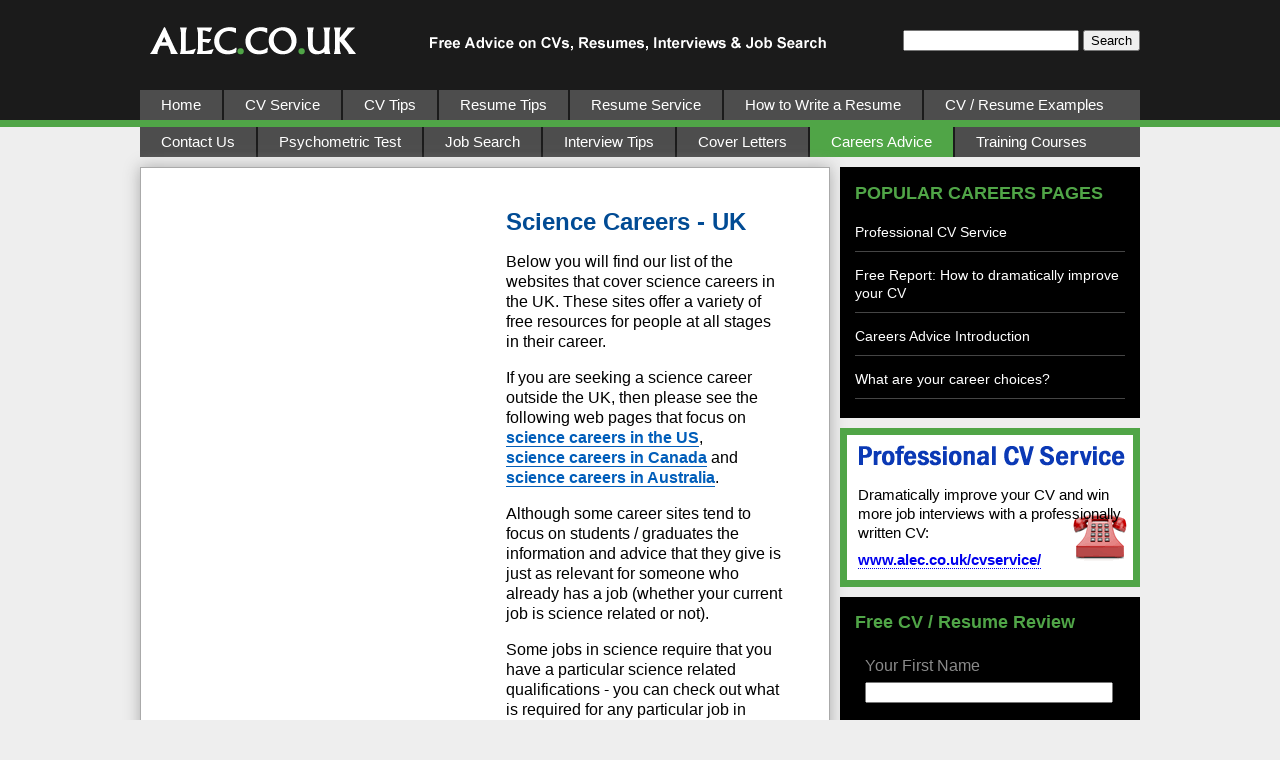

--- FILE ---
content_type: text/html
request_url: http://alec.co.uk/free-career-assessment/uk-science-careers-sites-and-job-sites.htm
body_size: 6029
content:
<!DOCTYPE html>
<html lang="en"><!-- #BeginTemplate "/Templates/Alec - Careers Advice - Template.dwt" -->
<head>
<meta charset="UTF-8">
<meta http-equiv="X-UA-Compatible" content="IE=edge">
<meta name="viewport" content="width=device-width, initial-scale=1">
<link rel="stylesheet" type="text/css" href="/styles4.css" media="all">
<script async src="https://pagead2.googlesyndication.com/pagead/js/adsbygoogle.js?client=ca-pub-7358127241211282" crossorigin="anonymous"></script>
<!-- #BeginLibraryItem "/Library/Google Analytics.lbi" --><script async src="https://www.googletagmanager.com/gtag/js?id=G-1S7EWJ9VSX"></script>
<script>
window.dataLayer = window.dataLayer || [];
function gtag(){dataLayer.push(arguments);}
gtag('js', new Date());
gtag('config', 'G-1S7EWJ9VSX');
</script><!-- #EndLibraryItem -->
<!-- #BeginEditable "doctitle" --> 
<title>Science careers UK; free advice on science careers in UK</title>
<!-- #EndEditable --> 
</head>
<body>
<div class="header">
 <div class="container">
  <div class="logo"><a href="/index.htm" class="logo"><img src="/images/alec-logo.gif" class="logo" alt="Alec.co.uk Logo"></a></div>
  <div class="tag-line"></div>
  <div class="smartphone">
   <div class="menu"><a href="/help/menu.htm" id="menu" class="menu"><img src="/images/menu-icon.gif" class="menu-icon" alt="Menu"><span class="smartphone">Menu</span></a></div>
   <div class="search-icon"><img src="/images/search-icon.gif" class="search-icon" alt="Search"><span class="smartphone">Search</span></div>
  </div>
  <div class="search">
   <div class="search-inner">
    <form action="https://www.google.co.uk/cse" id="cse-search-box" target="_blank">    
     <input type="hidden" name="cx" value="partner-pub-7358127241211282:ndbt94h3gnd">
     <input type="hidden" name="ie" value="ISO-8859-1">
     <input type="text" name="q" class="search">
     <input type="submit" name="sa" value="Search">
    </form>
   </div>
  </div>
 </div>
 <div class="container">
  <div class="container-inner">
   <div class="nav-container">
    <ul id="nav1">
     <li><a href="/index.htm">Home</a></li>
     <li><a href="/cvservice/index.htm">CV Service</a></li>
     <li><a href="/cvtips/index.htm">CV Tips</a></li>
     <li><a href="/resume_writing/index.htm">Resume Tips</a></li>
     <li><a href="/resume_service/index.htm">Resume Service</a></li>
     <li><a href="/how-to-write-a-resume/index.htm">How to Write a Resume</a></li>
     <li class="last"><a href="/resume-examples/index.htm">CV / Resume Examples</a></li>
    </ul>
   </div>
  </div>
 </div>
</div>
<div class="container">
 <div class="nav-container">
  <ul id="nav2">
   <li><a href="/help/contact.htm">Contact Us</a></li>
   <li><a href="/psychometric_test/index.htm">Psychometric Test</a></li>
   <li><a href="/jobsearch/index.htm">Job Search</a></li>
   <li><a href="/interview/index.htm">Interview Tips</a></li>
   <li><a href="/sample-cover-letters/index.htm">Cover Letters</a></li>
   <li class="selected"><a href="/free-career-assessment/index.htm">Careers Advice</a></li>
   <li class="last"><a href="/training/index.htm">Training Courses</a></li>
  </ul>
 </div>
</div>
<div class="spacer"></div>
<div class="container-main">
 <div class="main">
  <div class="main-inner">
  <!-- #BeginEditable "mainbody" --> <!-- #BeginLibraryItem "/Library/Google Adsense - Top Responsive.lbi" --><div class="myadsensetop">
<ins class="adsbygoogle"
style="display:block"
data-ad-client="ca-pub-7358127241211282"
data-ad-slot="8841914381"
data-ad-format="auto"
data-full-width-responsive="true"></ins>
<script>
(adsbygoogle = window.adsbygoogle || []).push({});
</script>
</div><!-- #EndLibraryItem --> 
   <h1>Science Careers - UK</h1>
   <p>Below you will find our list of the websites that cover science careers in the UK. These sites offer a variety of free resources for people at all 
    stages in their career.</p>
   <p>If you are seeking a science career outside the UK, then please see the following web pages that focus on <a href="us-science-careers-sites-and-job-sites.htm">science 
    careers in the US</a>,<br>
    <a href="canada-science-careers-sites-and-job-sites.htm">science careers in Canada</a> and <a href="australia-science-careers-sites-and-job-sites.htm"> 
    science careers in Australia</a>.</p>
   <p>Although some career sites tend to focus on students / graduates the information and advice that they give is just as relevant for someone who already 
    has a job (whether your current job is science related or not).</p>
   <p>Some jobs in science require that you have a particular science related qualifications - you can check out what is required for any particular job 
    in science at the UK career websites that we have listed below (these sites are relevant for people of all ages looking for a science career).</p>
   <p>When you apply for a science career, you will need to submit a CV; you can learn about <a href="/cvtips/index.htm">CV writing</a> or our <a href="/index.htm">CV 
    writing service</a> on our website.</p>
   <h2>UK science careers websites:</h2>
   <ul class="myul">
    <li class="myul"><a href="https://nationalcareers.service.gov.uk/job-categories/science-and-research" rel="nofollow" target="newwindow">National 
     Careers Service - Science Careers Section</a></li>
    <li class="myullast"><a href="https://www.prospects.ac.uk/job-profiles/browse-sector/science-and-pharmaceuticals" rel="nofollow" target="newwindow">Prospects.ac.uk (takes 
     you directly to their science careers section)</a></li>
   </ul>
   <p>You might also want to take a look at the following:</p>
   <ul class="myul">
    <li class="myul"><a href="top-10-science-careers.htm">Top 10 science careers</a></li>
    <li class="myul"><a href="careers-in-science.htm">List of careers in science</a></li>
   </ul>
   <h2>Improve Your CV and Secure a UK Science Career</h2>
   <p>Can your current CV win you a science career in the UK? Perhaps, you should consider one of our <a href="/cvservice/index.htm">CV services</a>. 
    A <a href="/cvservice/professional-cv-writers.htm">CV writer</a> from Bradley CVs can create a distinctive CV for you that will give you the forward 
    momentum you need to get the UK science career you want.</p>
   <!-- #BeginLibraryItem "/Library/Careers Advice - Mini Menu.lbi" --><p><b>FREE Reports:</b></p>
<ul class="myul">
 <li class="myul"><a rel="nofollow" href="https://www.bradleycvs.co.uk/forms/webforms/cv.asp">How to dramatically improve your CV / resume</a></li>
 <li class="myul"><a rel="nofollow" href="https://www.bradleycvs.co.uk/forms/webforms/salary-negotiations.asp">Salary negotiation tips</a></li>
 <li class="myullast"><a rel="nofollow" href="https://www.bradleycvs.co.uk/forms/webforms/job-hunting.asp">Job hunting secrets</a></li>
</ul>
<p><b>General career related articles:</b></p>
<ul class="myul">
 <li class="myul"><a href="/free-career-assessment/career-choices.htm">What are your career choices?</a></li>
 <li class="myul"><a href="/free-career-assessment/starting-a-business.htm">Could you start a business?</a></li>
 <li class="myul"><a href="/free-career-assessment/best-paying-careers-for-women-men.htm">Best Paying Careers for women and men</a></li>
 <li class="myul"><a href="/free-career-assessment/free-online-career-tests.htm">Free Online Career Tests</a></li>
 <li class="myul"><a href="/free-career-assessment/latest-home-based-business-ideas.htm">Latest home based business ideas</a></li>
 <li class="myul"><a href="/free-career-assessment/best-rated-home-based-businesses.htm">Best rated home based businesses</a></li>
 <li class="myul"><a href="/free-career-assessment/best-careers-for-the-future.htm">Best Careers for the Future</a></li>
 <li class="myul"><a href="/free-career-assessment/list-of-careers.htm">List of Careers - UK</a></li>
 <li class="myul"><a href="/free-career-assessment/list-of-different-careers.htm">List of Different Careers - US / Canada</a></li>
 <li class="myullast"><a href="/free-career-assessment/top-10-most-popular-careers.htm">Top 10 Most Popular Careers</a></li>
</ul>
<p><b>Articles on specific career related topics:</b></p>
<ul class="myul">
 <li class="myul"><a href="/free-career-assessment/types-of-accounting-careers.htm">Types of Accounting Careers</a></li>
 <li class="myul"><a href="/free-career-assessment/aquaculture-careers.htm">Aquaculture careers</a></li>
 <li class="myul"><a href="/free-career-assessment/aquatic-science-careers.htm">Aquatic science careers</a></li>
 <li class="myul"><a href="/free-career-assessment/bilingual-careers.htm">Bilingual Careers</a></li>
 <li class="myul"><a href="/free-career-assessment/careers-in-archeology.htm">Careers in Archeology</a></li>
 <li class="myul"><a href="/free-career-assessment/architect-career-information.htm">Architect career information</a></li>
 <li class="myul"><a href="/free-career-assessment/athletic-trainer-careers.htm">Athletic trainer careers</a></li>
 <li class="myul"><a href="/free-career-assessment/aviation-career-aircraft.htm">Aviation career aircraft</a></li>
 <li class="myul"><a href="/free-career-assessment/career-carpenter.htm">Career carpenter</a></li>
 <li class="myul"><a href="/free-career-assessment/career-planning-careers.htm">Career planning careers</a></li>
 <li class="myul"><a href="/free-career-assessment/careers-in-cosmetology.htm">Careers in Cosmetology</a></li>
 <li class="myul"><a href="/free-career-assessment/crime-scene-investigators-careers.htm">Crime Scene Investigators Careers</a></li>
 <li class="myul"><a href="/free-career-assessment/careers-for-enfj-personality.htm">Careers for enfj personality</a></li>
 <li class="myul"><a href="/free-career-assessment/a-career-as-a-detective.htm">A career as a detective</a></li>
 <li class="myul"><a href="/free-career-assessment/careers-in-event-planning.htm">Careers in Event Planning</a></li>
 <li class="myul"><a href="/free-career-assessment/career-in-fashion-photography.htm">Career in fashion photography</a></li>
 <li class="myul"><a href="/free-career-assessment/careers-with-hedge-funds.htm">Careers with hedge funds</a></li>
 <li class="myul"><a href="/free-career-assessment/careers-with-a-history-degree-or-history-major.htm">careers with a history degree or history major</a></li>
 <li class="myul"><a href="/free-career-assessment/insurance-career-opportunity.htm">Insurance career opportunity</a></li>
 <li class="myul"><a href="/free-career-assessment/las-vegas-careers.htm">Las vegas careers</a></li>
 <li class="myul"><a href="/free-career-assessment/career-description-for-a-lawyer.htm">Career Description for a Lawyer</a></li>
 <li class="myul"><a href="/free-career-assessment/medical-career-descriptions.htm">Medical career descriptions</a></li>
 <li class="myul"><a href="/free-career-assessment/medical-career-list.htm">Medical Career List</a></li>
 <li class="myul"><a href="/free-career-assessment/career-in-meteorology.htm">Career in meteorology</a></li>
 <li class="myul"><a href="/free-career-assessment/careers-in-mexico.htm">Careers in mexico</a></li>
 <li class="myul"><a href="/free-career-assessment/nanotech-career.htm">Nanotech career</a></li>
 <li class="myul"><a href="/free-career-assessment/nursing-career-choices-and-options.htm">Nursing career choices and options</a></li>
 <li class="myul"><a href="/free-career-assessment/career-of-pediatrician.htm">Career of Pediatrician</a></li>
 <li class="myul"><a href="/free-career-assessment/career-information-pharmacy-jobs.htm">Career information pharmacy jobs</a></li>
 <li class="myul"><a href="/free-career-assessment/probation-officer-careers-in-the-uk-and-us.htm">Probation Officer Careers in the UK and US</a></li>
 <li class="myul"><a href="/free-career-assessment/science-careers.htm">Science Careers</a></li>
 <li class="myul"><a href="/free-career-assessment/top-10-science-careers.htm">Top 10 science careers</a></li>
 <li class="myul"><a href="/free-career-assessment/stockbroker-careers.htm">Stockbroker careers</a></li>
 <li class="myul"><a href="/free-career-assessment/venture-capital-careers.htm">Venture Capital Careers</a></li>
 <li class="myul"><a href="/free-career-assessment/veterinarian-career.htm">Veterinarian career</a></li>
 <li class="myullast"><a href="/free-career-assessment/careers-in-zoology.htm">Careers in Zoology</a></li>
</ul><!-- #EndLibraryItem --><!-- #BeginLibraryItem "/Library/Google Adsense - Bottom Responsive.lbi" --><div class="myadsense">
<ins class="adsbygoogle"
style="display:block"
data-ad-client="ca-pub-7358127241211282"
data-ad-slot="5615919589"
data-ad-format="auto"
data-full-width-responsive="true"></ins>
<script>
(adsbygoogle = window.adsbygoogle || []).push({});
</script>
</div><!-- #EndLibraryItem --><!-- #EndEditable -->
  </div>
 </div>
 <div class="right-container">
  <div class="rhs-menu">
   <p class="rhs-menu-heading">POPULAR CAREERS PAGES</p>
   <p class="rhs-menu-text"><a href="/cvservice/index.htm?ref=careersrhs" class="rhs-menu-text">Professional CV Service</a></p>
   <p class="rhs-menu-text"><a rel="nofollow" href="https://www.bradleycvs.co.uk/forms/webforms/cv.asp?ref=careersrhs" class="rhs-menu-text">Free Report: How to dramatically improve your CV</a></p>
   <p class="rhs-menu-text"><a href="/free-career-assessment/index.htm?ref=careersrhs" class="rhs-menu-text">Careers Advice Introduction</a></p>
   <p class="rhs-menu-text"><a href="/free-career-assessment/career-choices.htm?ref=careersrhs" class="rhs-menu-text">What are your career choices?</a></p>
  </div>
  <div class="contact-details">
   <div class="contact-details-inner">
    <p class="contact">Dramatically improve your CV and win more job interviews with a professionally written CV:</p>
    <p class="contact-no-margins"><a href="/cvservice/index.htm?ref=RHS" class="contact-email">www.alec.co.uk/cvservice/</a></p>
   </div>
  </div>
  <div class="my-form">
   <span class="my-form-headline">Free CV / Resume Review</span><br><br>
   <div class="my-form-inner">
    <form action="http://www.aweber.com/scripts/addlead.pl" method="post" name="freecvreviewform" onsubmit="return ValidateForm(this)">
     <input type="hidden" name="meta_web_form_id" value="145842145">
     <input type="hidden" name="meta_split_id" value="">
     <input type="hidden" name="listname" value="cvreview">
     <input type="hidden" name="redirect" value="https://www.bradleycvs.co.uk/forms/free-cv-review/cvreview.asp" id="redirect_773d047e595c9c43c39e42ad1a694fd5">
     <input type="hidden" name="meta_redirect_onlist" value="https://www.bradleycvs.co.uk/forms/free-cv-review/cvreview.asp">
     <input type="hidden" name="meta_adtracking" value="aCareer-freecvreview">
     <input type="hidden" name="meta_message" value="1">
     <input type="hidden" name="meta_required" value="email">
     <input type="hidden" name="meta_forward_vars" value="1">
     <input type="hidden" name="meta_tooltip" value="">
     <input type="hidden" name="custom par" value="alec">
     <input type="hidden" name="custom ref" value="Acareersadvicerhsform">
     <input type="hidden" name="custom stc" value="">
     <p class="my-form-text">Your First Name</p>
     <input type="text" name="name" value="" class="rhs">
     <p class="my-form-text">Your Email Address</p>
     <input type="text" name="email" value="" class="rhs-last">
     <table class="submit-table">
      <tr>
       <td nowrap style="background:#BA0000;padding:4px" onMouseDown="this.style.backgroundColor='#BA0000'" onMouseOver="this.style.backgroundColor='#009900'" onMouseOut="this.style.backgroundColor='#BA0000'">
        <input type="submit" class="submit-rhs" name="freereview" value="Click Here for a FREE CV Review">
       </td>
      </tr>
     </table>
    </form>
   </div>
  </div>
  <div class="spacer-rhs"></div>
  <div class="quick-links">
   <p class="quick-links-heading">Career Advice Quick Links</p>
   <select name="quick-links" onchange="document.location.href=this.options[this.selectedIndex].value">
    <option selected value="">Please Select a Link</option>
    <option value="http://www.alec.co.uk/cvservice/index.htm">UK / European CV service</option>
    <option value="http://www.alec.co.uk/resume_service/us-canadian-resume-services.htm">US / Canadian Resume service</option>
    <option value="http://www.alec.co.uk/free-career-assessment/career-choices.htm">What are your career choices?</option>
    <option value="http://www.alec.co.uk/free-career-assessment/starting-a-business.htm">Starting a business</option>
    <option value="http://www.alec.co.uk/free-career-assessment/best-paying-careers-for-women-men.htm">Best Paying Careers</option>
    <option value="http://www.alec.co.uk/free-career-assessment/free-online-career-tests.htm">Free Online Career Tests</option>
    <option value="http://www.alec.co.uk/free-career-assessment/latest-home-based-business-ideas.htm">Home based business ideas</option>
    <option value="http://www.alec.co.uk/free-career-assessment/best-careers-for-the-future.htm">Best Careers for the Future</option>
    <option value="http://www.alec.co.uk/free-career-assessment/list-of-careers.htm">List of Careers - UK</option>
    <option value="http://www.alec.co.uk/free-career-assessment/list-of-different-careers.htm">List of Careers - US / Canada</option>
    <option value="http://www.alec.co.uk/free-career-assessment/top-10-most-popular-careers.htm">Top 10 Most Popular Careers</option>
   </select>
  </div>
 </div>
</div>
<div class="footer">
 <div class="container">
  <p class="footer-paragraph">Copyright &copy; <!-- #BeginLibraryItem "/Library/Year.lbi" -->2024<!-- #EndLibraryItem --> All content on this site is the property of Alec North Limited. 
   Unauthorised copying is not permitted.</p>
 </div>
</div>
<!-- #BeginLibraryItem "/Library/script-standard.lbi" --><script src="https://ajax.googleapis.com/ajax/libs/jquery/3.7.1/jquery.min.js"></script>
<script>
function ValidateQuoteForm(form) {
var missing_input = false;
var text_missing_input = "";
if (form.name.value == "") {
missing_input = true;
text_missing_input = text_missing_input + " - Enter Your First Name.\n"; };
if (form.email.value == "") {
missing_input = true;
text_missing_input = text_missing_input + " - Enter Your Email Address.\n"; };
if (document.getElementById("cv_required_for_element").value == "") {
missing_input = true;
text_missing_input = text_missing_input + " - Please Choose an Option for CV Required For.\n"; };
if (missing_input) {
alert("You didn't fill in the form correctly.\n\nPlease click on the 'OK' button and then:\n\n" + text_missing_input + "\n");
return false; };
return true;
}
function ValidateForm(form) {
var missing_input = false;
var text_missing_input = "";
if (form.name.value == "") {
missing_input = true;
text_missing_input = text_missing_input + " - Enter Your First Name.\n"; };
if (form.email.value == "") {
missing_input = true;
text_missing_input = text_missing_input + " - Enter Your Email Address.\n"; };
if (missing_input) {
alert("You didn't fill in the form correctly.\n\nPlease click on the 'OK' button and then:\n\n" + text_missing_input + "\n");
return false; };
return true;
}
jQuery.noConflict();
jQuery(document).ready(function($) {
$('#menu').click(function(mymenu){
$('#nav1').slideToggle("slow",function() {
// Animation complete.
});
$('#nav2').slideToggle("slow",function() {
// Animation complete.
});
if ($('img.menu-icon').attr('src') == '/images/menu-icon.gif') {
$('img.menu-icon').attr('src','/images/menu-icon-x.gif');
$('div.menu').css('background-color','#4d4d4d');
}
else {
$('img.menu-icon').attr('src','/images/menu-icon.gif');
$('div.menu').css('background-color','#1b1b1b');
}
mymenu.stopPropagation();
mymenu.preventDefault();
});
$('div.search-icon').click(function(mysearch){
$('div.search').slideToggle("slow",function() {
// Animation complete.
});
if ($('img.search-icon').attr('src') == '/images/search-icon.gif') {
$('img.search-icon').attr('src','/images/search-icon-x.gif');
$('div.search-icon').css('background-color','#4d4d4d');
}
else {
$('img.search-icon').attr('src','/images/search-icon.gif');
$('div.search-icon').css('background-color','#1b1b1b');
}
});
$(window).resize(function(){
if(window.innerWidth > 768) {
$('#nav1').removeAttr("style");
$('#nav2').removeAttr("style");
$('div.search').removeAttr("style");
if ($('img.menu-icon').attr('src')=='/images/menu-icon-x.gif') {
$('img.menu-icon').attr('src','/images/menu-icon.gif');
$('div.menu').css('background-color','#1b1b1b');
}
if ($('img.search-icon').attr('src')=='/images/search-icon-x.gif') {
$('img.search-icon').attr('src','/images/search-icon.gif');
$('div.search-icon').css('background-color','#1b1b1b');
}
}
});
});
</script><!-- #EndLibraryItem -->
</body>
<!-- #EndTemplate --></html>

--- FILE ---
content_type: text/html; charset=utf-8
request_url: https://www.google.com/recaptcha/api2/aframe
body_size: 267
content:
<!DOCTYPE HTML><html><head><meta http-equiv="content-type" content="text/html; charset=UTF-8"></head><body><script nonce="epFQmyZs0TluVAwELltBDA">/** Anti-fraud and anti-abuse applications only. See google.com/recaptcha */ try{var clients={'sodar':'https://pagead2.googlesyndication.com/pagead/sodar?'};window.addEventListener("message",function(a){try{if(a.source===window.parent){var b=JSON.parse(a.data);var c=clients[b['id']];if(c){var d=document.createElement('img');d.src=c+b['params']+'&rc='+(localStorage.getItem("rc::a")?sessionStorage.getItem("rc::b"):"");window.document.body.appendChild(d);sessionStorage.setItem("rc::e",parseInt(sessionStorage.getItem("rc::e")||0)+1);localStorage.setItem("rc::h",'1769052254726');}}}catch(b){}});window.parent.postMessage("_grecaptcha_ready", "*");}catch(b){}</script></body></html>

--- FILE ---
content_type: text/css
request_url: http://alec.co.uk/styles4.css
body_size: 11728
content:
body{margin:0;padding:0;border:0;outline:0;font:16px arial,helvetica,sans-serif;color:#000;background:#eee}
hr{height:1px;border-width:0;color:#a0a0a0;background-color:#b0b0b0}
h1{font-size:24px;color:#014b94;margin-top:-5px}
h2{font-size:20px;color:#014b94}
h3{font-size:18px;color:#014b94}
h4{font-size:18px;color:#014b94}
h5{font-size:13px;color:#014b94;font-weight:bold}
p{line-height:130%}
ul{list-style-type:disc}
ol{list-style-type:decimal}
li{padding-bottom:8px;line-height:130%}
li.last{padding-bottom:0}
ul.myul{list-style-type:none;padding:0;margin:0}
li.myul{background:url("http://www.alec.co.uk/images/bullet-green.gif") no-repeat 13px 0;padding:0 0 16px 48px;line-height:130%}
li.myullast{background:url("http://www.alec.co.uk/images/bullet-green.gif") no-repeat 13px 0;padding:0 0 6px 48px;line-height:130%}
ol.myol{counter-reset:li;list-style:none;*list-style:decimal;padding:0}
li.myol{position:relative;display:block;padding:.4em 0 .4em 3em;margin:.5em 0}
li.myol:before{content:counter(li);counter-increment:li;position:absolute;left:.1em;top:.1em;height:36px;width:40px;line-height:2em;background-image:url("http://www.alec.co.uk/images/bullet-green-ol.jpg");text-align:center;font-weight:bold;color:#fff}
a{text-decoration:none;font-weight:bold}
a:link,a:visited{color:#015EBA;border-bottom:1px solid #015EBA}
a:hover,a:active{color:#00f;border-bottom:1px solid #00f}
a.logo,a.menu,a.guarantee{border:0 none}
a.mybutton:link,a.mybutton:visited{margin:auto;background:#41b801;cursor:pointer;border:1px solid #83c41a;border-radius:15px;-moz-border-radius:15px;-webkit-border-radius:15px;-khtml-border-radius:15px;box-shadow:inset 0 1px 0 0 #d9fbbe;-moz-box-shadow:inset 0 1px 0 0 #d9fbbe;-webkit-box-shadow:inset 0 1px 0 0 #d9fbbe;-khtml-box-shadow:inset 0 1px 0 0 #d9fbbe;display:inline-block;color:#ffffff;text-shadow:1px 1px 0 #86ae47;padding:10px}
a.mybutton:hover{background:#5fd122}
a.mybutton:active{position:relative;top:1px}
input,textarea,select{font-size:13px}
input.rhs,select.rhs{font-size:13px;margin-bottom:20px;width:240px}
input.rhs-last,select.rhs-last{font-size:13px;margin-bottom:24px;width:240px}
.submit-table{border:0 none;padding:0 0 0 10px}
.submit-rhs{font-size:13px;cursor:pointer}
.bigquotestart{float:left;height:10px;font-size:750%;color:#b80b0b;margin-left:-45px;margin-top:-1px}
.bigquoteend{float:right;height:15px;padding-top:0;font-size:750%;color:#b80b0b;margin-top:25px;margin-right:-45px}
.tablequestion{font-weight:bold;color:#1f4f82}
.tablewhiteheading{font-size:18px;font-weight:bold;color:#fff;margin-top:0}
img.logo{width:230px;height:46px;border:0 none}
img.menu-icon{width:20px;height:18px;padding:0 10px 8px 0;border:0 none}
img.search-icon{width:18px;height:18px;padding:0 10px 8px;border:0 none}
img.top{width:100%;height:auto}
img.top2{width:100%;height:auto;border-bottom:1px solid #aaa}
img#guarantee{width:300px;height:700px;border:0 none}
div.header{width:100%;background-color:#1b1b1b;border-bottom:7px solid #50a547;overflow:hidden}
div.footer{clear:both;width:100%;background-color:#1b1b1b;border-top:10px solid #eee;overflow:hidden}
div.container,div.container-main{margin:auto;width:1000px}
div.container-inner{width:1000px}
div.nav-container{background-color:#4d4d4d;color:#fff;float:left;width:100%}
div.container-no-rhs{border:1px solid #aaa;background-color:#fff;margin:auto;width:1000px;border-radius:0;-moz-border-radius:0;-webkit-border-radius:0;-khtml-border-radius:0;box-shadow:0 0 15px #aaa;-moz-box-shadow:0 0 15px #aaa;-webkit-box-shadow:0 0 15px #aaa;-khtml-box-shadow:0 0 15px #aaa}
div.container-no-rhs-inner{padding:95px 145px 145px}
div.right-container{float:right;width:300px;padding-left:10px;overflow:hidden}
div.logo{float:left;max-width:230px;padding:15px 0 5px}
div.tag-line{float:left;background:url("http://www.alec.co.uk/images/alec-tag-line.gif") no-repeat 55px 30px;width:480px;height:90px}
div.smartphone{display:none}
div.menu{float:left;background:#1b1b1b;border:0 none}
div.search-icon{float:left;background:#1b1b1b;cursor:pointer}
div.search{float:right;padding-top:30px}
div.spacer,div.spacer-rhs{clear:both;margin:0;padding:0;border-top:10px solid #eee}
div.main{float:left;width:688px;background:#fff;border:1px solid #aaa;border-radius:0;-moz-border-radius:0;-webkit-border-radius:0;-khtml-border-radius:0;box-shadow:0 0 15px #aaa;-moz-box-shadow:0 0 15px #aaa;-webkit-box-shadow:0 0 15px #aaa;-khtml-box-shadow:0 0 15px #aaa}
div.main-inner{padding:45px}
div.main-top{width:100%}
div.main-text{float:right;width:278px}
div.main-next{clear:both}
div.rhs-menu{background:#000;width:270px;padding:15px 15px 5px}
div.my-form{background-color:#000;width:100%;padding:15px}
div.my-form-inner{padding:5px 10px 12px}
.my-form-headline{font-size:18px;font-weight:bold;color:#50a547;margin-top:0}
.my-form-text{color:#8a8a8a;margin-top:0;margin-bottom:6px}
div.myquotebox{display:block;font:15px Georgia,Times,serif;padding:15px 35px;margin:10px 10px 20px;border:1px solid #CCC;border-radius:10px;-moz-border-radius:10px;-webkit-border-radius:10px;-khtml-border-radius:10px;box-shadow:0 0 15px #ccc;-moz-box-shadow:0 0 15px #ccc;-webkit-box-shadow:0 0 15px #ccc;-khtml-box-shadow:0 0 15px #ccc;background-color:#FFFFDF;line-height:16px}
div.quick-links{background:#fff url("http://www.alec.co.uk/images/quick-links.jpg") no-repeat;padding:15px;border:7px solid #50a547}
.quick-links-heading{font-size:18px;font-weight:bold;color:#0b39b5;margin-top:0}
div.contact-details{padding:10px 0;width:100%}
div.contact-details-inner{background:#fff url("http://www.alec.co.uk/images/phone.gif") no-repeat;padding:50px 11px 11px;border:7px solid #50a547}
div.contact-details-interview-inner{background:#fff url("http://www.alec.co.uk/images/interview-phone.gif") no-repeat;padding:50px 11px 11px;border:7px solid #50a547}
.contact{margin-top:0;margin-bottom:8px;font-size:15px}
.contact-no-margins{margin-top:0;margin-bottom:0;font-size:15px}
.contact-number{color:#b80b0b;font-size:21px;font-weight:bold}
.contact-email{font-size:15px;font-weight:bold}
a.contact-email:link,a.contact-email:visited{color:#00e;border-bottom:1px dotted #00e}
a.contact-email:hover,a.contact-email:active{color:#00c;border-bottom:1px solid #00c}
div.rhs-review-header{width:280px;background:#0f0f0f;padding:10px;color:#fff;text-align:center;font-weight:bold;font-size:20px;}
div.rhs-review-container{background:#ffffff;border-left:7px solid #0f0f0f;border-right:7px solid #0f0f0f;border-bottom:7px solid #0f0f0f;width:266px;padding:10px 10px 0px 10px;}
ul#nav1,ul#nav2{margin:0;padding:0;list-style-type:none;clear:both}
ul#nav1 li,ul#nav2 li{display:inline;margin:0}
ul#nav1 li a{float:left;display:block;text-decoration:none;margin:0;padding:5px 21px;font-size:15px;font-weight:normal;color:#fff;background-color:#4d4d4d;border-right:2px solid #1b1b1b;border-bottom-width:0}
ul#nav2 li a{float:left;display:block;text-decoration:none;margin:0;padding:5px 21px;font-size:15px;font-weight:normal;color:#fff;background-color:#4d4d4d;border-right:2px solid #1b1b1b;border-bottom-width:0}
ul#nav1 li a:hover,ul#nav2 li a:hover{background-color:#6d6d6d;color:#fff}
ul#nav1 li.selected a,ul#nav1 li.selected a:hover,ul#nav2 li.selected a,ul#nav2 li.selected a:hover{background-color:#50a547;color:#fff}
ul#nav1 li.last a,ul#nav2 li.last a{border-right-width:0}
ul#nav1 li.last a:hover,ul#nav2 li.last a:hover{border-right:2px solid #1b1b1b}
.telephone-number{font-weight:bold;color:#b80b0b}
.footer-paragraph{text-align:center;color:#fff}
.footer-paragraph2{text-align:center;color:#000}
.rhs-menu-heading{font-size:18px;font-weight:bold;color:#50a547;margin-top:0;padding-bottom:0}
.rhs-menu-text{font-size:14px;font-weight:normal;color:#fff;padding-bottom:10px;border-bottom:1px solid #454545}
a.rhs-menu-text:link,a.rhs-menu-text:visited{color:#fff;border-bottom:0}
a.rhs-menu-text:hover,a.rhs-menu-text:active{color:#50a547;padding-bottom:0;border-bottom:1px solid #50a547}
div.myadsense{float:left;width:300px;margin:3px 20px 10px 0}
div.myadsensetop{float:left;width:300px;margin:0 20px 20px 0}
@media screen and (max-width:1017px){
div.container,div.container-main{margin:auto;width:100%}
div.container-inner{width:100%}
div.container-no-rhs{width:100%;max-width:1000px}
div.tag-line{display:none}
input.search{width:144px}
}
@media screen and (min-width:768px) and (max-width:1017px){
div.search{float:right;padding:30px 10px 0 0;min-width:202px;text-align:right}
div.main{float:none;width:746px;margin:auto}
div.main-text{width:336px}
div.right-container{float:none;margin:auto;width:746px;padding:10px 0 0;overflow:hidden}
div.rhs-menu{width:716px;padding:15px 15px 5px}
ul#nav1 li a,ul#nav2 li a{padding:5px 9px}
ul#nav1 li.last a,ul#nav2 li.last a{border-right:2px solid #1b1b1b}
}
@media screen and (min-width:768px) and (max-width:835px){
ul#nav1 li a,ul#nav2 li a{padding:5px 5px}
ul#nav1 li.last a,ul#nav1 li.last a:hover{padding:5px 0 5px 4px;border-right-width:0}
}
@media screen and (max-width:767px){
div.header{background:#1b1b1b;border-bottom:0 none;overflow:hidden}
div.logo{float:left;width:130px;padding:15px 10px 5px}
div.smartphone{display:inline;float:right;padding-top:20px}
div.search{display:none;z-index:12;position:relative;width:100%;padding:20px 30px 20px 0;background:#4d4d4d;overflow:hidden}
div.spacer{border-top:0 none}
div.container-no-rhs{border:0 none;box-shadow:none;-moz-box-shadow:none;-webkit-box-shadow:none;-khtml-box-shadow:none}
div.main-inner,div.container-no-rhs-inner{padding:20px}
div.main{float:none;width:100%;border:0 none;margin:auto;box-shadow:none;-moz-box-shadow:none;-webkit-box-shadow:none;-khtml-box-shadow:none}
div.main-text{float:none;width:100%}
div.right-container{float:none;margin:auto;width:100%;padding:10px 0 0;overflow:hidden}
div.rhs-menu{width:100%;max-width:737px;padding:15px 15px 5px}
div.search-inner{float:right}
div.myadsense{float:none;margin:10px 0 20px 0}
div.myadsensetop{float:none;margin:0 0 20px 0}
#nav1{display:none;z-index:10;position:absolute;width:50%;border-top:1px solid #1b1b1b}
#nav2{display:none;z-index:11;position:absolute;width:50%;left:50%;border-top:1px solid #1b1b1b}
ul#nav1 li,ul#nav2 li{display:block;padding:0}
ul#nav1 li a{float:none;border-bottom:1px solid #1b1b1b;border-right:1px solid #1b1b1b;padding:5px 5px}
ul#nav2 li a{float:none;border-bottom:1px solid #1b1b1b;border-right:0 none;padding:5px 5px}
ul#nav1 li.last a{border-right:1px solid #1b1b1b}
span.smartphone{font-size:18px;color:#fff;vertical-align:top;font-weight:normal;padding:0 7px 0 0;line-height:normal}
img.logo{width:130px;height:26px}
}
@media screen and (max-width:400px){
body{font-size:18px;line-height:150%}
div.main-inner,div.container-no-rhs-inner{padding:10px}
div.myadsense{float:none;width:100%;margin:10px 0 10px 0}
div.myadsensetop{float:none;width:100%;margin:0 0 10px 0}
div.contact-details-inner{background:#fff url("http://www.alec.co.uk/images/phone-none.gif") no-repeat}
div.contact-details-interview-inner{background:#fff url("http://www.alec.co.uk/images/interview-phone-none.gif") no-repeat}
div.myquotebox{font-size:18px;line-height:150%}
li.myul{background-position:3px 0;padding:0 0 16px 30px;line-height:150%}
li.myullast{background-position:3px 0;padding:0 0 6px 30px;line-height:150%}
input,textarea,select,.contact,.contact-no-margins,.contact-email,.rhs-menu-text,input.rhs,select.rhs,input.rhs-last,select.rhs-last,.submit-rhs,ul#nav1 li a,ul#nav2 li a{font-size:18px}
}
@media screen and (max-width:358px){
div.logo{float:left;max-width:203px;padding:5px 0 1px 5px}
div.smartphone{padding-top:10px}
img.menu-icon{padding:1px 5px 18px 0}
img.search-icon{padding:1px 5px 18px 2px}
}
@media screen and (max-width:299px){
img.top{display:none}
}